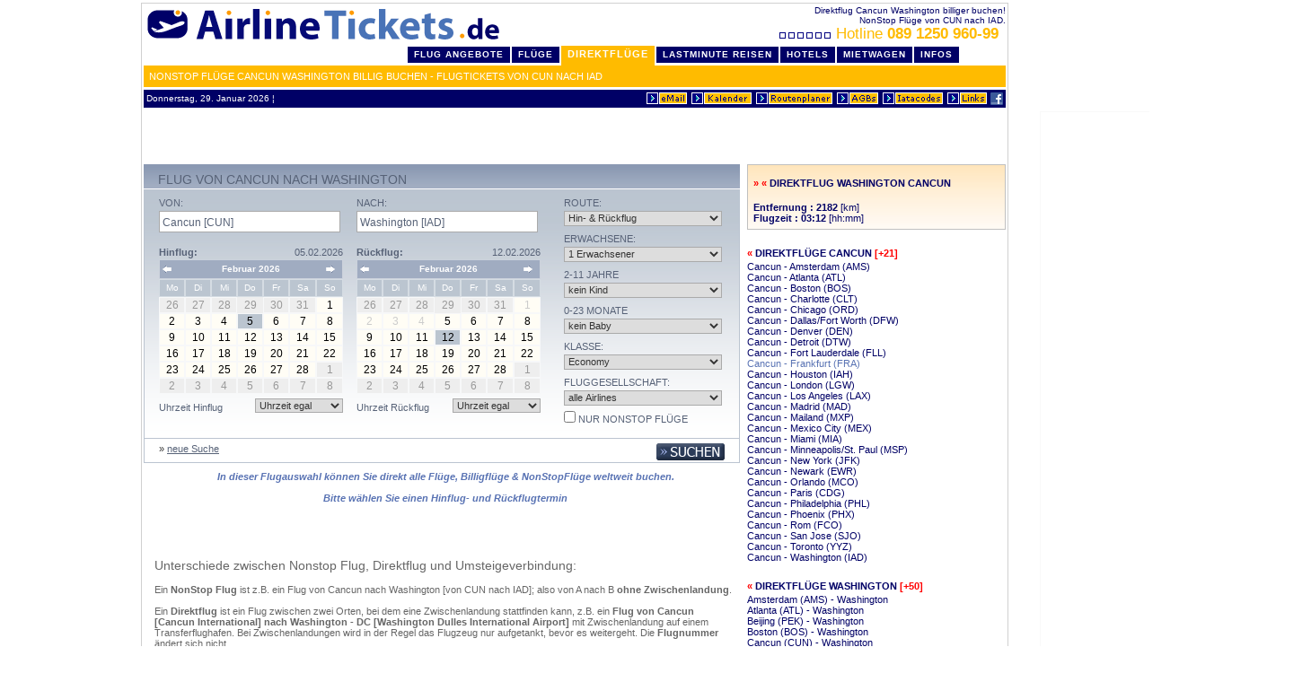

--- FILE ---
content_type: text/html
request_url: http://www.airlinetickets.de/direktfluege/Cancun-CUN/Washington-IAD/
body_size: 9968
content:

<html>
<head>
	<meta http-equiv="Content-Type" content="text/html; charset=ISO-8859-1">
	<title>Direktflüge Cancun Washington billig - Flug von CUN nach IAD non stop</title>
	<!-- Direktflüge Cancun Washington billig - Flug von CUN nach IAD non stop //-->
	<meta name="description" content="Billige Direktflüge Cancun nach Washington buchen. NonStop Flug von CUN nach IAD - Airline Tickets .de">
	<meta name="keywords" content="direktflüge, cancun, washington, direktflug, nonstop, billig, buchen, flug, deutschland, europa, von, cun, nach, iad">
	<meta name="author" content="Ringing Spurs Consulting Group - CO - MN - USA">
	<meta name="copyright" content="Ringing Spurs Consulting Group - CO - MN - USA, 1998-">
	<link rel="canonical" href="http://www.airlinetickets.de/direktfluege/Cancun-CUN/Washington-IAD/" />
	<meta name="robots" content="INDEX,FOLLOW">
	<script src="http://www.google-analytics.com/urchin.js" type="text/javascript">
</script>
<script type="text/javascript">
_uacct = "UA-1015577-1";
urchinTracker();
</script>
<link rel="stylesheet" type="text/css" href="http://www.airlinetickets.de/air_styles_aktv1comp.css">
	<link rel="stylesheet" type="text/css" href="http://www.airlinetickets.de/air_styles_maske_cal_yui.inc.php" />
	
	<!--CSS file-->
<script type="text/javascript" src="http://www.airlinetickets.de/engine/scripts/yui/yahoo-dom-event.js"></script> 
<script type="text/javascript" src="http://www.airlinetickets.de/engine/scripts/yui/calendar-min.js"></script>
<script type="text/javascript" src="http://www.airlinetickets.de/engine/scripts/ax_searchform.js"></script> 


<script type="text/javascript" src="http://www.airlinetickets.de/engine/scripts/jq1.2.6/jquery-1.2.6.min.js"></script>
<script type="text/javascript" src="http://www.airlinetickets.de/engine/scripts/jq1.2.6/jquery.autocomplete_opt.js"></script>
<script type="text/javascript" src="http://www.airlinetickets.de/engine/scripts/jq1.2.6/jquery.metadata.js"></script>
<script type="text/javascript" src="http://www.airlinetickets.de/engine/scripts/jq/jquery.form_opt.js"></script>
<script type="text/javascript" src="http://www.airlinetickets.de/engine/scripts/ax_ibe_opt.js"></script>


<script type="text/javascript">
var box;
$(document).ready(function(){
		initSearchForm();
		calcUI();
	}
);
</script>    
<link rel="stylesheet" type="text/css" href="http://www.airlinetickets.de/engine/scripts/jq1.2.6/jquery.autocomplete.css" />			
<base target="_top">
<style type="text/css">
<!--
body { margin-left:3px; margin-right:3px; margin-top:3px; margin-bottom:3px }
-->
</style>
<script type="text/javascript" src="http://www.airlinetickets.de/inc/window_open.js"></script>
</head>
<body bgcolor="white">
<center><div id="wrapper">
<div id="air_header" style="margin:0;padding:0">
<div style="background:#ffffff" class="line_info"><div style="width:500px;float:right">Direktflug Cancun Washington billiger buchen!<br>NonStop Flüge von CUN nach IAD.<br><a class="xl f_1D" HREF="http://www.airlinetickets.de/callcenter_details.php3"><img src="http://cdn.airlinetickets.de/buttons/boxanim_air.gif" width="59" height="7" border="0" alt="Flug Hotline" hspace="10">&nbsp;Hotline <b>089 1250 960-99 </b></a>&nbsp;<span class="s"></span></div>&nbsp;<a href="http://www.airlinetickets.de" title="Direktflug Cancun Washington billiger buchen! NonStop Flüge von CUN nach IAD."><img src="http://cdn.airlinetickets.de/buttons/airlinetickets-logo-header.gif" alt="Direktflug Cancun Washington billiger buchen! NonStop Flüge von CUN nach IAD." vspace="4" hspace="0" width="400" height="40" border="0" style="float:left;position:relative;_top:-13px"></a></div>
<div class="clear"></div>
<ul id="tablist"><li><a class="header" href="http://www.airlinetickets.de/home.php3" title="Top Flug Angebote">Flug Angebote</a></li><li><a class="header" href="http://www.airlinetickets.de/fluege.php3" title="billig Flüge">Flüge</a></li><li class="marked"><a class="marked" href="http://www.airlinetickets.de/direktfluege/" title="NonStop / Direktflüge">Direktflüge</a></li><li><a class="header" href="http://lastminute.airlinetickets.de/" title="günstige Last Minute Reisen">LastMinute Reisen</a></li><li><a class="header" href="http://www.airlinetickets.de/hotels.php" title="billige Hotels">Hotels</a></li><li><a class="header" href="http://www.airlinetickets.de/mietwagen.php3" title="billige Mietwagen">Mietwagen</a></li><li><a class="header" href="http://www.airlinetickets.de/reiseinfos.php3" title="detaillierte Reiseinfos">Infos</a></li></ul>
<div align=right style="background:#FFBB00;line-height:24px;height:24px;text-align:left;padding-left:6px"><h1 style="padding:0;margin:0" class="m white">NonStop Flüge Cancun Washington billig buchen - Flugtickets von CUN nach IAD</h1></div>
<table cellpadding=0 cellspacing=0 border=0 width="100%" style="margin-top:3px;background:#000066"><tr><td align="left" class="p10 white" nowrap>&nbsp;Donnerstag, 29. Januar 2026&nbsp;&brvbar;
&nbsp;</td><td align="right" nowrap><a href="http://www.airlinetickets.de/fo_kontakt.php"><img src="http://cdn.airlinetickets.de/buttons/kontakt.gif" alt="eMail an ReiseCenter" vspace=0 hspace=0 width=47 height=15 border=0></a>&nbsp;<a href="http://www.airlinetickets.de/app/monatskalender.php3" target="kalender" OnClick="window.open('','kalender','width=225,height=210')"><IMG SRC="http://cdn.airlinetickets.de/buttons/monatskalender.gif" ALT="Monatskalender &ouml;ffnen" VSPACE=0 HSPACE=0 width=69 height=15 BORDER=0></a>&nbsp;<a href="http://www.airlinetickets.de/routenplaner.php"><IMG SRC="http://cdn.airlinetickets.de/buttons/routenplaner.gif" ALT="Routenplaner" VSPACE=0 HSPACE=0 width=87 height=15 BORDER=0></a>&nbsp;<a href="http://www.airlinetickets.de/airlinetickets_agb.php" target="agb" OnClick="window.open('','agb','scrollbars=yes,width=600,height=400,toolbar=0,location=0,directories=0,status=1,menuBar=0,scrollBars=1,resizable=1')"><IMG SRC="http://cdn.airlinetickets.de/buttons/agbs.gif" ALT="unsere allgemeinen Gesch&auml;ftsbedingungen" VSPACE=0 HSPACE=0 width=48 height=15 BORDER=0></a>&nbsp;<A class="p6 f_1H" href="http://www.airlinetickets.de/iatacodes.php"><img src="http://cdn.airlinetickets.de/buttons/iatacodes.gif" alt="iatacodes - liste" VSPACE=0 HSPACE=0 width="69" height="15" border="0"></a>&nbsp;<A class="p6 f_1H" href="http://www.airlinetickets.de/linkpartner.php"><img src="http://cdn.airlinetickets.de/buttons/links.gif" alt="Linkpartner" VSPACE=0 HSPACE=0 width="46" height="15" border="0"></a>&nbsp;<a href="http://www.facebook.com/billige.fluege"><img src="http://cdn.airlinetickets.de/buttons/icon-facebook.png" alt="AirlineTickets.de auf Facebook" VSPACE=0 HSPACE=0 width="14" height="14" border="0"></a><IMG SRC="http://cdn.airlinetickets.de/buttons/dot.gif" WIDTH=3 HEIGHT=17 alt="billig flüge header end" border="0"></td></tr></table>
</div><!-- /air_header -->
<center><iframe id='a6a887c7' name='a6a887c7' src='http://as.ringingspurs.com/www/delivery/afr.php?refresh=120&amp;zoneid=3&amp;target=_blank&amp;cb=1521266180' framespacing='0' frameborder='no' scrolling='no' width='468' height='60'><a href='http://as.ringingspurs.com/www/delivery/ck.php?n=a2748f4a&amp;cb=208231816' target='_blank'><img src='http://as.ringingspurs.com/www/delivery/avw.php?zoneid=3&amp;cb=1336606185&amp;n=a2748f4a' border='0' alt='' /></a></iframe>
</center>

 
	<div id="air_c">
		<div id="c_l" class="left">
			<span id="messages" class="ibe_singlecontainer"></span>
<a id="c1"></a>
<form name="searchTripForm" id="searchForm" method="get" action="keineFluegeInfo.php" accept-charset="UTF-8">
<div id="ibe">
	<div id="autocompleteHelper" style="position: absolute; top: 0pt; left: 0pt; z-index: 30001;display: none;">
		<ul style="margin: 0pt; padding: 0pt; list-style-type: none; list-style-image: none; list-style-position: outside; z-index: 30002;">&nbsp;</ul>
	</div>              
	<span id="maxvivaErrorMessage" class="error" ></span>
	
	<div id="search1">
		<div id="flightsearch_top">
			<div class="left">
				<h2>Flug von Cancun nach Washington</h2>
			</div>
			<div class="right">
			<ul>
				<li></li>
			</ul>
			</div>
		</div>
		
		<div id="flightsearch_center" class="flightsearch_center">
			<input type="hidden" name="xzu" value="270" />           
			<input type="hidden" name="ReferenceID" value="" />
			<input type="hidden" name="campaignid" value="" />
			<input type="hidden" name="isStatesSearchOrigin" value="" />
			<input type="hidden" name="isStatesSearchDestination" value="" />
			<input type="hidden" name="statesSearchOrigin" value="" />
			<input type="hidden" name="statesSearchDestination" value="" />
			<input type="hidden" name="departureDay" value="05" id="departureDay"/>
			<input type="hidden" name="departureMonthYear" value="02-2026" id="departureMonthYear" />
			<input type="hidden" name="returnDay" value="12" id="returnDay" />
			<input type="hidden" name="returnMonthYear" value="02-2026" id="returnMonthYear" />
			<input type="hidden" name="departureFlex" value="0" />
			<input type="hidden" name="returnFlex" value="0" />
			<input type="hidden" name="isl" value="1" />
			<input type="hidden" name="src" value="" />
			
                    
			<div id="flightsearch_center_left" class="left">
				<div id="flightsearch_center_left_left" class="left">
					<div id="flightsearch_departure">
						<h3>Von:</h3> 
       		
			<input type="text" name="origin" tabindex="1" value="Cancun [CUN]" onclick="resetField(this)" id="input_origin" class="flightsearch_textfield ac_input" />
					</div>
					
					<div id="flightsearch_calendar_left" class="flightsearch_calendar">
						<div class="left"><span class="bold">Hinflug:</span></div>
						<div id="startDateView" class="right"></div>
						<br/>       						  
						<div id="startDate" class="datePicker"></div>
						<div class="stopper"></div>
						<div id="c_links"></div>
					</div>
					<div id="flightsearch_departuretime">
						<div class="left">Uhrzeit Hinflug</div>
							<div class="right">
<select name="departureTime" tabindex="5" id="departureTime" class="inputSearchTrip">
<option value="" selected="selected">Uhrzeit egal</option>
<option value="00:00">00:00</option>
<option value="01:00">01:00</option>
<option value="02:00">02:00</option>
<option value="03:00">03:00</option>
<option value="04:00">04:00</option>
<option value="05:00">05:00</option>
<option value="06:00">06:00</option>
<option value="07:00">07:00</option>
<option value="08:00">08:00</option>
<option value="09:00">09:00</option>
<option value="10:00">10:00</option>
<option value="11:00">11:00</option>
<option value="12:00">12:00</option>
<option value="13:00">13:00</option>
<option value="14:00">14:00</option>
<option value="15:00">15:00</option>
<option value="16:00">16:00</option>
<option value="17:00">17:00</option>
<option value="18:00">18:00</option>
<option value="19:00">19:00</option>
<option value="20:00">20:00</option>
<option value="21:00">21:00</option>
<option value="22:00">22:00</option>
<option value="23:00">23:00</option></select>
                          </div>
                        </div>
				</div>

				<div id="flightsearch_center_left_right" class="right">
					<div id="flightsearch_arrival">
						<h3>Nach:</h3> 
				
				<input type="text" name="destination" tabindex="2" value="Washington [IAD]" onclick="resetField(this)" id="input_destination" class="flightsearch_textfield ac_input" />
					</div>
					<div id="flightsearch_calendar_right" class="flightsearch_calendar">
						<div class="left">
							<span class="bold">Rückflug:</span>
						</div>
						<div id="returnDateView" class="right"></div>
						<br/>                           
						<div  id="returnDate" class="datePicker"></div> 
						<div id="dropdownr" class="flightsearch_calendar_dropdown right"></div>
						<div class="stopper"></div>
						<div id="c_rechts"></div>
					</div>
                        <div id="flightsearch_returntime">
                          <div class="left">Uhrzeit Rückflug</div>
                          <div class="right">

<select name="returnTime" tabindex="5" id="returnTime" class="inputSearchTrip">
<option value="" selected="selected">Uhrzeit egal</option>
<option value="00:00">00:00</option>
<option value="01:00">01:00</option>
<option value="02:00">02:00</option>
<option value="03:00">03:00</option>
<option value="04:00">04:00</option>
<option value="05:00">05:00</option>
<option value="06:00">06:00</option>
<option value="07:00">07:00</option>
<option value="08:00">08:00</option>
<option value="09:00">09:00</option>
<option value="10:00">10:00</option>
<option value="11:00">11:00</option>
<option value="12:00">12:00</option>
<option value="13:00">13:00</option>
<option value="14:00">14:00</option>
<option value="15:00">15:00</option>
<option value="16:00">16:00</option>
<option value="17:00">17:00</option>
<option value="18:00">18:00</option>
<option value="19:00">19:00</option>
<option value="20:00">20:00</option>
<option value="21:00">21:00</option>
<option value="22:00">22:00</option>
<option value="23:00">23:00</option></select>

                          </div>
                        </div>
				</div>
			</div>
	<div id="flightsearch_center_right" class="right">

	<h3>Route:</h3> 
	<select name="tripType" tabindex="4" id="tripType" class="searchbox_fields">
		<option value="OW">Nur Hinflug</option>
		<option value="RT" selected="selected">Hin- &amp; Rückflug</option>
	</select>

	<h3 class="h3_content">Erwachsene:</h3>
	<select name="adultCount" tabindex="5" class="searchbox_fields">
		<option value="0"><span class="searchbox_fields">kein Erwachsener</span></option>
		<option value="1" selected="selected">1 <span class="searchbox_fields"  >Erwachsener</span></option>
		<option value="2">2 <span class="searchbox_fields">Erwachsene</span></option>
		<option value="3">3 <span class="searchbox_fields">Erwachsene</span></option>
		<option value="4">4 <span class="searchbox_fields">Erwachsene</span></option>
		<option value="5">5 <span class="searchbox_fields">Erwachsene</span></option>
		<option value="6">6 <span class="searchbox_fields">Erwachsene</span></option>
		<option value="7">7 <span class="searchbox_fields">Erwachsene</span></option>
		<option value="8">8 <span class="searchbox_fields">Erwachsene</span></option>
	</select>
                     
	<h3 class="h3_content">2-11 Jahre</h3>
	<select name="childCount" tabindex="6" class="searchbox_fields">
		<option value="0" selected="selected"><span class="searchbox_fields"  >kein Kind</span></option>
		<option value="1">1 <span class="searchbox_fields">Kind</span></option>
		<option value="2">2 <span class="searchbox_fields">Kinder</span></option>
		<option value="3">3 <span class="searchbox_fields">Kinder</span></option>
		<option value="4">4 <span class="searchbox_fields">Kinder</span></option>
		<option value="5">5 <span class="searchbox_fields">Kinder</span></option>
		<option value="6">6 <span class="searchbox_fields">Kinder</span></option>
	</select>
    
	<h3 class="h3_content">0-23 Monate</h3>
	<select name="infantCount" tabindex="7" class="searchbox_fields">
		<option value="0" selected="selected"><span class="searchbox_fields">kein Baby</span></option>
		<option value="1">1 <span class="searchbox_fields">Baby</span></option>
		<option value="2">2 <span class="searchbox_fields">Babys</span></option>
		<option value="3">3 <span class="searchbox_fields">Babys</span></option>
		<option value="4">4 <span class="searchbox_fields">Babys</span></option>
		<option value="5">5 <span class="searchbox_fields">Babys</span></option>
		<option value="6">6 <span class="searchbox_fields">Babys</span></option></select>

	<h3 class="h3_content">Klasse:</h3>
	<select name="serviceClass" tabindex="8" class="searchbox_fields">
		<option value="Y" selected="selected">Economy</option>
		<option value="C">Business</option>
		<option value="F">First</option>
	</select>
                      
	<h3 class="h3_content">Fluggesellschaft:</h3>
	<select name="airline" tabindex="9" class="searchbox_fields">
	<option value="" selected="selected">alle Airlines</option>
<option value="A3">Aegean Airlines</option>
<option value="EI">Aer Lingus</option>
<option value="SU">Aeroflot</option>
<option value="AR">Aerolineas Argentinas</option>
<option value="VV">Aerosvit Airlines</option>
<option value="KC">Air Astana</option>
<option value="BT">Air Baltic Corp</option>
<option value="AB">Air Berlin</option>
<option value="AC">Air Canada</option>
<option value="CA">Air China</option>
<option value="AF">Air France</option>
<option value="AI">Air India</option>
<option value="KM">Air Malta</option>
<option value="MK">Air Mauritius</option>
<option value="SW">Air Namibia</option>
<option value="NZ">Air New Zealand</option>
<option value="TS">Air Transat</option>
<option value="AZ">Alitalia</option>
<option value="NH">All Nippon Airways Co.Ltd.</option>
<option value="AA">American Airlines</option>
<option value="OZ">Asiana Airlines</option>
<option value="OS">Austrian</option>
<option value="PG">Bangkok Airways</option>
<option value="BA">British Airways</option>
<option value="SN">Brussels Airlines</option>
<option value="FB">Bulgaria Air</option>
<option value="CX">Cathay Pacific Airways</option>
<option value="CI">China Airlines</option>
<option value="MU">China Eastern</option>
<option value="C9">Cirrus Airlines</option>
<option value="DE">Condor</option>
<option value="CO">Continental Airlines</option>
<option value="OK">CSA Czech Airlines</option>
<option value="DL">Delta Air Lines</option>
<option value="U2">EasyJet</option>
<option value="LY">El Al Israel Airlines</option>
<option value="EK">Emirates</option>
<option value="ET">Ethiopian Airlines</option>
<option value="EY">Etihad Airways</option>
<option value="BR">Eva Airways</option>
<option value="AY">Finnair</option>
<option value="4U">Germanwings</option>
<option value="GF">Gulf Air</option>
<option value="HU">Hainan Airlines</option>
<option value="IB">Iberia</option>
<option value="FI">Iceland Air</option>
<option value="IR">Iran Air</option>
<option value="JL">Japan Airlines</option>
<option value="9W">Jet Airways</option>
<option value="KL">KLM Royal Dutch Airlines</option>
<option value="KE">Korean Air</option>
<option value="KU">Kuwait Airways</option>
<option value="LA">LAN Airlines</option>
<option value="LO">LOT-Polish</option>
<option value="LH">Lufthansa</option>
<option value="LG">Luxair</option>
<option value="MH">Malaysia Airlines</option>
<option value="MA">MALEV Hungarian Airlines</option>
<option value="MP">Martinair Holland</option>
<option value="OM">Miat Mongolia</option>
<option value="ME">Middle East Airlines</option>
<option value="NW">Northwest Airlines</option>
<option value="DY">Norwegian Air</option>
<option value="OA">Olympic Airways</option>
<option value="WY">Oman Air</option>
<option value="QF">Qantas Airways</option>
<option value="QR">Qatar Airways</option>
<option value="AT">Royal Air Maroc</option>
<option value="RJ">Royal Jordanian</option>
<option value="SK">SAS-Scandinavian Airlines</option>
<option value="SQ">Singapore Airlines</option>
<option value="SA">South African Airways</option>
<option value="UL">Srilankan Airlines</option>
<option value="XQ">Sun Express</option>
<option value="LX">Swiss</option>
<option value="JJ">Tam Linhas Aereas</option>
<option value="TP">TAP Portugal</option>
<option value="RO">Tarom</option>
<option value="TG">Thai Airways International</option>
<option value="UN">Trans Aero Airlines</option>
<option value="X3">TUIfly X3</option>
<option value="TK">Turkish Airlines</option>
<option value="PS">Ukraine International</option>
<option value="UA">United Airlines</option>
<option value="U6">Ural Airlines</option>
<option value="US">US Airways</option>
<option value="RG">Varig</option>
<option value="VN">Vietnam Airlines</option>
<option value="VS">Virgin Atlantic</option>
<option value="WF">Wideroe</option>	</select>

	<script type="text/javascript">
	$(document).ready(function(){
		if ($("#directOnlyHidden").val() == "2") $("#directOnly").check();
		$("#directOnly").click(function(){
			var isChecked = $(this)[0].checked;
			if(isChecked) $("#directOnlyHidden").val("2");
			else 	 $("#directOnlyHidden").val("0");
			});
		}
	);
	</script>
		<h3 class="h3_content">
		<input type="hidden" name="flightTypeOption" value="0" id="directOnlyHidden" />
		<input id="directOnly" type="checkbox" name="fto" tabindex="14" /> nur NonStop Flüge
		<input type="hidden" name="fto" value="0" />
		</h3>
    </div>
			   	</div>
	    <div id="flightsearch_bottom" class="flightsearch_bottom">
    		<div id="flightsearch_bottom_left" class="left">
				<div class="left">
					&raquo; <a class="linksBold" href="http://airlinetickets.direct-res.de/engine/initSearchTrip.do?xzu=270&amp;xzs=298&amp;xzl=de&amp;newSearch=true">neue Suche</a> 
				</div>
			</div>
			<div id="flightsearch_bottom_right" class="right">
			<button class="SubmitButton_06" type="submit" onclick="validateAndSubmit()" tabindex="18" id="submitbutton"></button><br>
			</div>
		</div>
	</div>
</div>
</form>			<div id="info">
						In dieser Flugauswahl können Sie direkt alle Flüge, Billigflüge &amp; NonStopFlüge weltweit buchen.
						<br>
						<br>
			Bitte wählen Sie einen Hinflug- und Rückflugtermin			</div>
						<div id="definition" style="padding:12px;color:#666666">
				<br><br>
				<h4 class="l f_666">Unterschiede zwischen Nonstop Flug, Direktflug und Umsteigeverbindung:</h4>
				<br>
				Ein <b>NonStop Flug</b> ist z.B. ein Flug von Cancun nach Washington [von CUN nach IAD]; also von A nach B <b>ohne Zwischenlandung</b>.<br>
				<br>
				Ein <b>Direktflug</b> ist ein Flug zwischen zwei Orten, bei dem eine Zwischenlandung stattfinden kann, z.B. ein <b>Flug von Cancun [Cancun International] nach Washington - DC [Washington Dulles International Airport]</b> mit Zwischenlandung auf einem Transferflughafen. Bei Zwischenlandungen wird in der Regel das Flugzeug nur aufgetankt, bevor es weitergeht. Die <b>Flugnummer</b> ändert sich nicht.<br>
				<br>
				Bei <b>Umsteigeverbindungen</b> gibt es einen oder mehrere Zwischenlandungen, bei denen das Flugzeug gewechselt werden muss, z.B. <b>von Cancun [Cancun International]- Flughafen X - nach Washington - DC [Washington Dulles International Airport]</b>. Das Fluggepäck wird normalerweise "durchgecheckt". (D.h. An den Zielflughafen weitergeleitet. Ausnahme: USA, hier muss das Fluggepäck am ersten Flughafen in den USA abgeholt, durch den Zoll gebracht und dann wieder aufgegeben werden)<br><br>
			</div>
					</div>
		<div id="c_r" class="right">
						<div class="border_bg f_1M">
			<h3>&raquo;&nbsp;&laquo;&nbsp;<a class="f_1H" href="http://www.airlinetickets.de/direktfluege/Washington-IAD/Cancun-CUN/" title="Direktflug Washington - Cancun (Flugrichtung wechseln)">Direktflug Washington Cancun</a></h3><br><b>Entfernung : 2182</b> [km]<br><b>Flugzeit : 03:12</b> [hh:mm]										</div><br>
									<h3>&laquo;&nbsp;<a class="f_1M" href="http://www.airlinetickets.de/direktfluege/Cancun-CUN.html" title="Direktflüge Cancun">Direktflüge Cancun</a> [+21]</h3> 		 							<a class="f_1H" href="http://www.airlinetickets.de/direktfluege/Cancun-CUN/Amsterdam-AMS/" title="Direktflüge Cancun - Amsterdam (CUN - AMS)">Cancun - Amsterdam (AMS)</a><br>
						<a class="f_1H" href="http://www.airlinetickets.de/direktfluege/Cancun-CUN/Atlanta-ATL/" title="Direktflüge Cancun - Atlanta (CUN - ATL)">Cancun - Atlanta (ATL)</a><br>
						<a class="f_1H" href="http://www.airlinetickets.de/direktfluege/Cancun-CUN/Boston-BOS/" title="Direktflüge Cancun - Boston (CUN - BOS)">Cancun - Boston (BOS)</a><br>
						<a class="f_1H" href="http://www.airlinetickets.de/direktfluege/Cancun-CUN/Charlotte-CLT/" title="Direktflüge Cancun - Charlotte (CUN - CLT)">Cancun - Charlotte (CLT)</a><br>
						<a class="f_1H" href="http://www.airlinetickets.de/direktfluege/Cancun-CUN/Chicago-ORD/" title="Direktflüge Cancun - Chicago (CUN - ORD)">Cancun - Chicago (ORD)</a><br>
						<a class="f_1H" href="http://www.airlinetickets.de/direktfluege/Cancun-CUN/Dallas+Fort+Worth-DFW/" title="Direktflüge Cancun - Dallas/Fort Worth (CUN - DFW)">Cancun - Dallas/Fort Worth (DFW)</a><br>
						<a class="f_1H" href="http://www.airlinetickets.de/direktfluege/Cancun-CUN/Denver-DEN/" title="Direktflüge Cancun - Denver (CUN - DEN)">Cancun - Denver (DEN)</a><br>
						<a class="f_1H" href="http://www.airlinetickets.de/direktfluege/Cancun-CUN/Detroit-DTW/" title="Direktflüge Cancun - Detroit (CUN - DTW)">Cancun - Detroit (DTW)</a><br>
						<a class="f_1H" href="http://www.airlinetickets.de/direktfluege/Cancun-CUN/Fort+Lauderdale-FLL/" title="Direktflüge Cancun - Fort Lauderdale (CUN - FLL)">Cancun - Fort Lauderdale (FLL)</a><br>
						<a class="f_1H f_mark" href="http://www.airlinetickets.de/direktfluege/Cancun-CUN/Frankfurt-FRA/" title="Direktflüge Cancun - Frankfurt (CUN - FRA)">Cancun - Frankfurt (FRA)</a><br>
						<a class="f_1H" href="http://www.airlinetickets.de/direktfluege/Cancun-CUN/Houston-IAH/" title="Direktflüge Cancun - Houston (CUN - IAH)">Cancun - Houston (IAH)</a><br>
						<a class="f_1H" href="http://www.airlinetickets.de/direktfluege/Cancun-CUN/London-LGW/" title="Direktflüge Cancun - London (CUN - LGW)">Cancun - London (LGW)</a><br>
						<a class="f_1H" href="http://www.airlinetickets.de/direktfluege/Cancun-CUN/Los+Angeles-LAX/" title="Direktflüge Cancun - Los Angeles (CUN - LAX)">Cancun - Los Angeles (LAX)</a><br>
						<a class="f_1H" href="http://www.airlinetickets.de/direktfluege/Cancun-CUN/Madrid-MAD/" title="Direktflüge Cancun - Madrid (CUN - MAD)">Cancun - Madrid (MAD)</a><br>
						<a class="f_1H" href="http://www.airlinetickets.de/direktfluege/Cancun-CUN/Mailand-MXP/" title="Direktflüge Cancun - Mailand (CUN - MXP)">Cancun - Mailand (MXP)</a><br>
						<a class="f_1H" href="http://www.airlinetickets.de/direktfluege/Cancun-CUN/Mexico+City-MEX/" title="Direktflüge Cancun - Mexico City (CUN - MEX)">Cancun - Mexico City (MEX)</a><br>
						<a class="f_1H" href="http://www.airlinetickets.de/direktfluege/Cancun-CUN/Miami-MIA/" title="Direktflüge Cancun - Miami (CUN - MIA)">Cancun - Miami (MIA)</a><br>
						<a class="f_1H" href="http://www.airlinetickets.de/direktfluege/Cancun-CUN/Minneapolis+St.+Paul-MSP/" title="Direktflüge Cancun - Minneapolis/St. Paul (CUN - MSP)">Cancun - Minneapolis/St. Paul (MSP)</a><br>
						<a class="f_1H" href="http://www.airlinetickets.de/direktfluege/Cancun-CUN/New+York-JFK/" title="Direktflüge Cancun - New York (CUN - JFK)">Cancun - New York (JFK)</a><br>
						<a class="f_1H" href="http://www.airlinetickets.de/direktfluege/Cancun-CUN/Newark-EWR/" title="Direktflüge Cancun - Newark (CUN - EWR)">Cancun - Newark (EWR)</a><br>
						<a class="f_1H" href="http://www.airlinetickets.de/direktfluege/Cancun-CUN/Orlando-MCO/" title="Direktflüge Cancun - Orlando (CUN - MCO)">Cancun - Orlando (MCO)</a><br>
						<a class="f_1H" href="http://www.airlinetickets.de/direktfluege/Cancun-CUN/Paris-CDG/" title="Direktflüge Cancun - Paris (CUN - CDG)">Cancun - Paris (CDG)</a><br>
						<a class="f_1H" href="http://www.airlinetickets.de/direktfluege/Cancun-CUN/Philadelphia-PHL/" title="Direktflüge Cancun - Philadelphia (CUN - PHL)">Cancun - Philadelphia (PHL)</a><br>
						<a class="f_1H" href="http://www.airlinetickets.de/direktfluege/Cancun-CUN/Phoenix-PHX/" title="Direktflüge Cancun - Phoenix (CUN - PHX)">Cancun - Phoenix (PHX)</a><br>
						<a class="f_1H" href="http://www.airlinetickets.de/direktfluege/Cancun-CUN/Rom-FCO/" title="Direktflüge Cancun - Rom (CUN - FCO)">Cancun - Rom (FCO)</a><br>
						<a class="f_1H" href="http://www.airlinetickets.de/direktfluege/Cancun-CUN/San+Jose-SJO/" title="Direktflüge Cancun - San Jose (CUN - SJO)">Cancun - San Jose (SJO)</a><br>
						<a class="f_1H" href="http://www.airlinetickets.de/direktfluege/Cancun-CUN/Toronto-YYZ/" title="Direktflüge Cancun - Toronto (CUN - YYZ)">Cancun - Toronto (YYZ)</a><br>
						<a class="f_1H" href="http://www.airlinetickets.de/direktfluege/Cancun-CUN/Washington-IAD/" title="Direktflüge Cancun - Washington (CUN - IAD)">Cancun - Washington (IAD)</a><br>
							
						<br>		
		<h3>&laquo;&nbsp;<a class="f_1M" href="http://www.airlinetickets.de/direktfluege/Washington-IAD.html" title="Direktflüge Washington">Direktflüge Washington</a> [+50]</h3> 		 						<a class="f_1H" href="http://www.airlinetickets.de/direktfluege/Amsterdam-AMS/Washington-IAD/" title="NonStop Flüge Amsterdam - Washington (AMS - IAD)">Amsterdam (AMS) - Washington</a><br>
				<a class="f_1H" href="http://www.airlinetickets.de/direktfluege/Atlanta-ATL/Washington-IAD/" title="NonStop Flüge Atlanta - Washington (ATL - IAD)">Atlanta (ATL) - Washington</a><br>
				<a class="f_1H" href="http://www.airlinetickets.de/direktfluege/Beijing-PEK/Washington-IAD/" title="NonStop Flüge Beijing - Washington (PEK - IAD)">Beijing (PEK) - Washington</a><br>
				<a class="f_1H" href="http://www.airlinetickets.de/direktfluege/Boston-BOS/Washington-IAD/" title="NonStop Flüge Boston - Washington (BOS - IAD)">Boston (BOS) - Washington</a><br>
				<a class="f_1H" href="http://www.airlinetickets.de/direktfluege/Cancun-CUN/Washington-IAD/" title="NonStop Flüge Cancun - Washington (CUN - IAD)">Cancun (CUN) - Washington</a><br>
				<a class="f_1H" href="http://www.airlinetickets.de/direktfluege/Charlotte-CLT/Washington-IAD/" title="NonStop Flüge Charlotte - Washington (CLT - IAD)">Charlotte (CLT) - Washington</a><br>
				<a class="f_1H" href="http://www.airlinetickets.de/direktfluege/Chicago-ORD/Washington-IAD/" title="NonStop Flüge Chicago - Washington (ORD - IAD)">Chicago (ORD) - Washington</a><br>
				<a class="f_1H" href="http://www.airlinetickets.de/direktfluege/Dallas+Fort+Worth-DFW/Washington-IAD/" title="NonStop Flüge Dallas/Fort Worth - Washington (DFW - IAD)">Dallas/Fort Worth (DFW) - Washington</a><br>
				<a class="f_1H" href="http://www.airlinetickets.de/direktfluege/Denver-DEN/Washington-IAD/" title="NonStop Flüge Denver - Washington (DEN - IAD)">Denver (DEN) - Washington</a><br>
				<a class="f_1H" href="http://www.airlinetickets.de/direktfluege/Detroit-DTW/Washington-IAD/" title="NonStop Flüge Detroit - Washington (DTW - IAD)">Detroit (DTW) - Washington</a><br>
				<a class="f_1H" href="http://www.airlinetickets.de/direktfluege/Dubai-DXB/Washington-IAD/" title="NonStop Flüge Dubai - Washington (DXB - IAD)">Dubai (DXB) - Washington</a><br>
				<a class="f_1H" href="http://www.airlinetickets.de/direktfluege/Fort+Lauderdale-FLL/Washington-IAD/" title="NonStop Flüge Fort Lauderdale - Washington (FLL - IAD)">Fort Lauderdale (FLL) - Washington</a><br>
				<a class="f_1H f_mark" href="http://www.airlinetickets.de/direktfluege/Frankfurt-FRA/Washington-IAD/" title="NonStop Flüge Frankfurt - Washington (FRA - IAD)">Frankfurt (FRA) - Washington</a><br>
				<a class="f_1H" href="http://www.airlinetickets.de/direktfluege/Houston-IAH/Washington-IAD/" title="NonStop Flüge Houston - Washington (IAH - IAD)">Houston (IAH) - Washington</a><br>
				<a class="f_1H" href="http://www.airlinetickets.de/direktfluege/Las+Vegas-LAS/Washington-IAD/" title="NonStop Flüge Las Vegas - Washington (LAS - IAD)">Las Vegas (LAS) - Washington</a><br>
				<a class="f_1H" href="http://www.airlinetickets.de/direktfluege/London-LHR/Washington-IAD/" title="NonStop Flüge London - Washington (LHR - IAD)">London (LHR) - Washington</a><br>
				<a class="f_1H" href="http://www.airlinetickets.de/direktfluege/Los+Angeles-LAX/Washington-IAD/" title="NonStop Flüge Los Angeles - Washington (LAX - IAD)">Los Angeles (LAX) - Washington</a><br>
				<a class="f_1H" href="http://www.airlinetickets.de/direktfluege/Madrid-MAD/Washington-IAD/" title="NonStop Flüge Madrid - Washington (MAD - IAD)">Madrid (MAD) - Washington</a><br>
				<a class="f_1H" href="http://www.airlinetickets.de/direktfluege/Mexico+City-MEX/Washington-IAD/" title="NonStop Flüge Mexico City - Washington (MEX - IAD)">Mexico City (MEX) - Washington</a><br>
				<a class="f_1H" href="http://www.airlinetickets.de/direktfluege/Miami-MIA/Washington-IAD/" title="NonStop Flüge Miami - Washington (MIA - IAD)">Miami (MIA) - Washington</a><br>
				<a class="f_1H" href="http://www.airlinetickets.de/direktfluege/Minneapolis+St.+Paul-MSP/Washington-IAD/" title="NonStop Flüge Minneapolis/St. Paul - Washington (MSP - IAD)">Minneapolis/St. Paul (MSP) - Washington</a><br>
				<a class="f_1H" href="http://www.airlinetickets.de/direktfluege/Moskau-SVO/Washington-IAD/" title="NonStop Flüge Moskau - Washington (SVO - IAD)">Moskau (SVO) - Washington</a><br>
				<a class="f_1H" href="http://www.airlinetickets.de/direktfluege/Moskau-DME/Washington-IAD/" title="NonStop Flüge Moskau - Washington (DME - IAD)">Moskau (DME) - Washington</a><br>
				<a class="f_1H f_mark" href="http://www.airlinetickets.de/direktfluege/MÃ¼nchen-MUC/Washington-IAD/" title="NonStop Flüge MÃ¼nchen - Washington (MUC - IAD)">MÃ¼nchen (MUC) - Washington</a><br>
				<a class="f_1H" href="http://www.airlinetickets.de/direktfluege/New+York-JFK/Washington-IAD/" title="NonStop Flüge New York - Washington (JFK - IAD)">New York (JFK) - Washington</a><br>
				<a class="f_1H" href="http://www.airlinetickets.de/direktfluege/New+York-LGA/Washington-IAD/" title="NonStop Flüge New York - Washington (LGA - IAD)">New York (LGA) - Washington</a><br>
				<a class="f_1H" href="http://www.airlinetickets.de/direktfluege/Newark-EWR/Washington-IAD/" title="NonStop Flüge Newark - Washington (EWR - IAD)">Newark (EWR) - Washington</a><br>
				<a class="f_1H" href="http://www.airlinetickets.de/direktfluege/Orlando-MCO/Washington-IAD/" title="NonStop Flüge Orlando - Washington (MCO - IAD)">Orlando (MCO) - Washington</a><br>
				<a class="f_1H" href="http://www.airlinetickets.de/direktfluege/Paris-CDG/Washington-IAD/" title="NonStop Flüge Paris - Washington (CDG - IAD)">Paris (CDG) - Washington</a><br>
				<a class="f_1H" href="http://www.airlinetickets.de/direktfluege/Paris-ORY/Washington-IAD/" title="NonStop Flüge Paris - Washington (ORY - IAD)">Paris (ORY) - Washington</a><br>
				<a class="f_1H" href="http://www.airlinetickets.de/direktfluege/Philadelphia-PHL/Washington-IAD/" title="NonStop Flüge Philadelphia - Washington (PHL - IAD)">Philadelphia (PHL) - Washington</a><br>
				<a class="f_1H" href="http://www.airlinetickets.de/direktfluege/Phoenix-PHX/Washington-IAD/" title="NonStop Flüge Phoenix - Washington (PHX - IAD)">Phoenix (PHX) - Washington</a><br>
				<a class="f_1H" href="http://www.airlinetickets.de/direktfluege/Rom-FCO/Washington-IAD/" title="NonStop Flüge Rom - Washington (FCO - IAD)">Rom (FCO) - Washington</a><br>
				<a class="f_1H" href="http://www.airlinetickets.de/direktfluege/San+Francisco-SFO/Washington-IAD/" title="NonStop Flüge San Francisco - Washington (SFO - IAD)">San Francisco (SFO) - Washington</a><br>
				<a class="f_1H" href="http://www.airlinetickets.de/direktfluege/Seattle-SEA/Washington-IAD/" title="NonStop Flüge Seattle - Washington (SEA - IAD)">Seattle (SEA) - Washington</a><br>
				<a class="f_1H" href="http://www.airlinetickets.de/direktfluege/Seoul-ICN/Washington-IAD/" title="NonStop Flüge Seoul - Washington (ICN - IAD)">Seoul (ICN) - Washington</a><br>
				<a class="f_1H" href="http://www.airlinetickets.de/direktfluege/Tokio-NRT/Washington-IAD/" title="NonStop Flüge Tokio - Washington (NRT - IAD)">Tokio (NRT) - Washington</a><br>
				<a class="f_1H" href="http://www.airlinetickets.de/direktfluege/Toronto-YYZ/Washington-IAD/" title="NonStop Flüge Toronto - Washington (YYZ - IAD)">Toronto (YYZ) - Washington</a><br>
								<br>
		<h3>&laquo;&nbsp;<a class="f_1M" href="http://www.airlinetickets.de/direktfluege/USA.html" title="Direktflüge Deutschland Schweiz Österreich - USA">Direktflüge Deutschland - USA</a></h3>		</div>
		<div class="clear"></div>
				<div id="c_b" style="padding:6px">
					</div>
			</div>
<TABLE BORDER=0 BGCOLOR="#000066" CELLPADDING=3 CELLSPACING=0 WIDTH="100%"><TR><TD HEIGHT="13">&nbsp;<a class="fspac3" href="http://www.airlinetickets.de/faq.php3" style="cursor : help">FRAGEN ?</a>&nbsp;<b class="f_1D">:</b>&nbsp;<a class="fspac3" href="http://www.airlinetickets.de/datenschutz.php">DATENSCHUTZ</a>&nbsp;<b class="f_1D">:</b>&nbsp;<a class="fspac3" href="http://www.airlinetickets.de/callcenter_details.php3">IMPRESSUM</a>&nbsp;</TD><TD class="fspac6" nowrap><b><a class="fspac4" href="http://www.airlinetickets.de/iata_codes_a-z.php3">3 Letter-Codes</a></b>&nbsp;
<a class="fspac6" href="http://www.airlinetickets.de/iata_codes_a-z.php3?ic=A">A</a>
<a class="fspac6" href="http://www.airlinetickets.de/iata_codes_a-z.php3?ic=B">B</a>
<a class="fspac6" href="http://www.airlinetickets.de/iata_codes_a-z.php3?ic=C">C</a>
<a class="fspac6" href="http://www.airlinetickets.de/iata_codes_a-z.php3?ic=D">D</a>
<a class="fspac6" href="http://www.airlinetickets.de/iata_codes_a-z.php3?ic=E">E</a>
<a class="fspac6" href="http://www.airlinetickets.de/iata_codes_a-z.php3?ic=F">F</a>
<a class="fspac6" href="http://www.airlinetickets.de/iata_codes_a-z.php3?ic=G">G</a>
<a class="fspac6" href="http://www.airlinetickets.de/iata_codes_a-z.php3?ic=H">H</a>
<a class="fspac6" href="http://www.airlinetickets.de/iata_codes_a-z.php3?ic=I">I</a>
<a class="fspac6" href="http://www.airlinetickets.de/iata_codes_a-z.php3?ic=J">J</a>
<a class="fspac6" href="http://www.airlinetickets.de/iata_codes_a-z.php3?ic=K">K</a>
<a class="fspac6" href="http://www.airlinetickets.de/iata_codes_a-z.php3?ic=L">L</a>
<a class="fspac6" href="http://www.airlinetickets.de/iata_codes_a-z.php3?ic=M">M</a>
<a class="fspac6" href="http://www.airlinetickets.de/iata_codes_a-z.php3?ic=N">N</a>
<a class="fspac6" href="http://www.airlinetickets.de/iata_codes_a-z.php3?ic=O">O</a>
<a class="fspac6" href="http://www.airlinetickets.de/iata_codes_a-z.php3?ic=P">P</a>
<a class="fspac6" href="http://www.airlinetickets.de/iata_codes_a-z.php3?ic=Q">Q</a>
<a class="fspac6" href="http://www.airlinetickets.de/iata_codes_a-z.php3?ic=R">R</a>
<a class="fspac6" href="http://www.airlinetickets.de/iata_codes_a-z.php3?ic=S">S</a>
<a class="fspac6" href="http://www.airlinetickets.de/iata_codes_a-z.php3?ic=T">T</a>
<a class="fspac6" href="http://www.airlinetickets.de/iata_codes_a-z.php3?ic=U">U</a>
<a class="fspac6" href="http://www.airlinetickets.de/iata_codes_a-z.php3?ic=V">V</a>
<a class="fspac6" href="http://www.airlinetickets.de/iata_codes_a-z.php3?ic=W">W</a>
<a class="fspac6" href="http://www.airlinetickets.de/iata_codes_a-z.php3?ic=X">X</a>
<a class="fspac6" href="http://www.airlinetickets.de/iata_codes_a-z.php3?ic=Y">Y</a>
<a class="fspac6" href="http://www.airlinetickets.de/iata_codes_a-z.php3?ic=Z">Z</a>
&nbsp;<a class="fspac4" href="http://www.airlinetickets.de/internationale-fluege.php">Internationale Flüge</a></TD><TD ALIGN=RIGHT><a class="fspac3" href="http://www.airlinetickets.de/airguide/">AIRGUIDE</a>&nbsp;<b class="f_1D">:</b>&nbsp;<a class="fspac3" href="http://www.airlinetickets.de/reisenews/">AIRNEWS</a>&nbsp;</TD></TR></TABLE><IMG SRC="http://cdn.airlinetickets.de/buttons/dot.gif" WIDTH="100" HEIGHT=3 border=0 alt="Flug biilig Footer"><table border=0 cellpadding=3 cellspacing=1 width="100%" height="30" bgcolor="#FFBB00"><tr><td><B>&nbsp;<a class="fspac2" href="http://www.airlinetickets.de/">FLÜGE</a>&nbsp;<b class="f_1H">:</b>&nbsp;<a class="fspac2" href="http://www.snownet.de/">SKIURLAUB</a>&nbsp;<b class="f_1H">:</b>&nbsp;<a class="fspac2" href="http://www.naples-golf-tennis.de/">GOLFREISEN</a>&nbsp;<b class="f_1H">:</b>&nbsp;<a class="fspac2" href="http://www.trawwwel.de/">LASTMINUTE REISEN</a>&nbsp;<b class="f_1H">:</b>&nbsp;<a class="fspac2" href="http://www.sos-skireisen.de/">SKIREISEN</a>&nbsp;<b class="f_1H">:</b>&nbsp;<a class="fspac2" href="http://www.skiwildwest.de/">SKIFAHREN USA</a>
</B></td><td align="right" nowrap><b class="fspac5">Airline Codes</b>&nbsp;
<a class="fspac5" href="http://www.airlinetickets.de/airline_codes_a-z.php?ic=A">A</a><a class="fspac5" href="http://www.airlinetickets.de/airline_codes_a-z.php?ic=B">B</a><a class="fspac5" href="http://www.airlinetickets.de/airline_codes_a-z.php?ic=C">C</a><a class="fspac5" href="http://www.airlinetickets.de/airline_codes_a-z.php?ic=D">D</a><a class="fspac5" href="http://www.airlinetickets.de/airline_codes_a-z.php?ic=E">E</a><a class="fspac5" href="http://www.airlinetickets.de/airline_codes_a-z.php?ic=F">F</a><a class="fspac5" href="http://www.airlinetickets.de/airline_codes_a-z.php?ic=G">G</a><a class="fspac5" href="http://www.airlinetickets.de/airline_codes_a-z.php?ic=H">H</a><a class="fspac5" href="http://www.airlinetickets.de/airline_codes_a-z.php?ic=I">I</a><a class="fspac5" href="http://www.airlinetickets.de/airline_codes_a-z.php?ic=J">J</a><a class="fspac5" href="http://www.airlinetickets.de/airline_codes_a-z.php?ic=K">K</a><a class="fspac5" href="http://www.airlinetickets.de/airline_codes_a-z.php?ic=L">L</a><a class="fspac5" href="http://www.airlinetickets.de/airline_codes_a-z.php?ic=M">M</a><a class="fspac5" href="http://www.airlinetickets.de/airline_codes_a-z.php?ic=N">N</a><a class="fspac5" href="http://www.airlinetickets.de/airline_codes_a-z.php?ic=O">O</a><a class="fspac5" href="http://www.airlinetickets.de/airline_codes_a-z.php?ic=P">P</a><a class="fspac5" href="http://www.airlinetickets.de/airline_codes_a-z.php?ic=Q">Q</a><a class="fspac5" href="http://www.airlinetickets.de/airline_codes_a-z.php?ic=R">R</a><a class="fspac5" href="http://www.airlinetickets.de/airline_codes_a-z.php?ic=S">S</a><a class="fspac5" href="http://www.airlinetickets.de/airline_codes_a-z.php?ic=T">T</a><a class="fspac5" href="http://www.airlinetickets.de/airline_codes_a-z.php?ic=U">U</a><a class="fspac5" href="http://www.airlinetickets.de/airline_codes_a-z.php?ic=V">V</a><a class="fspac5" href="http://www.airlinetickets.de/airline_codes_a-z.php?ic=W">W</a><a class="fspac5" href="http://www.airlinetickets.de/airline_codes_a-z.php?ic=X">X</a><a class="fspac5" href="http://www.airlinetickets.de/airline_codes_a-z.php?ic=Y">Y</a><a class="fspac5" href="http://www.airlinetickets.de/airline_codes_a-z.php?ic=Z">Z</a><br>
<a class="m copy" href="http://www.airline-tickets.de/"><span class="s copy">Flüge von</span></a>&nbsp;<span class=copy>&copy;&nbsp;RSCG, Inc., USA</span></td></tr></table>
<div id="skyscraper"><iframe id='abaa5fbc' name='abaa5fbc' src='http://as.ringingspurs.com/www/delivery/afr.php?zoneid=25&amp;target=_blank&amp;cb=1511868040' framespacing='0' frameborder='no' scrolling='no' width='300' height='600'><a href='http://as.ringingspurs.com/www/delivery/ck.php?n=a58c60c3&amp;cb=1784888965' target='_blank'><img src='http://as.ringingspurs.com/www/delivery/avw.php?zoneid=25&amp;cb=651903841&amp;n=a58c60c3' border='0' alt='' /></a></iframe></div>
<div class="clear"></div>
</div><!-- /wrapper --></center>
<script type="text/javascript" language="Javascript">
<!--
statit = new Image(1,1);
statit.src = "http://stats.ringingspurs.com/s_tat/stat.php?id=8&sw="+screen.width+"&sc="+screen.colorDepth+"&refer="+escape(document.referrer);
//-->
</script>
<noscript><img width=1 height=1 alt="" border=0 src="http://stats.ringingspurs.com/s_tat/stat.php?id=8"></noscript>
</body></html>

--- FILE ---
content_type: text/javascript
request_url: http://www.airlinetickets.de/engine/scripts/ax_searchform.js
body_size: 8999
content:
function initSearchForm()
{
		//initAutocompleter();
		initAuto();
		
		validateField('input_origin', true, true);
		validateField('input_destination', true, true);
		 
		
		if ($("#directOnlyHidden").val() == "2") $("#directOnly").check();
		$("#directOnly").click(function(){
			var isChecked = $(this)[0].checked;
			if(isChecked) $("#directOnlyHidden").val("2");
			else 	 $("#directOnlyHidden").val("0");
			
		});
		var $d;
		var $rt;
		
		$("select#tripType").change(
			function(){
				$d = $("div#flightsearch_calendar_right");
				$rt = $("#flightsearch_returntime");
				if( $(this).val() == 'OW' )
				{
					//$d = $("div#flightsearch_calendar_right"); 
					$d.hide(500); 
					$rt.hide(); 
				}
				else
				{
					$d.show();
					$rt.show(); 
				}
			}
		);

		var lang = readCookie("mx_lang");
		var localizeCal;
		if(lang == 'en')
		{
			localizeCal = function(cal)
		   {
				cal.cfg.setProperty("START_WEEKDAY", 1);
				cal.cfg.setProperty("DATE_FIELD_DELIMITER", ".");
				cal.cfg.setProperty("MDY_DAY_POSITION", 1);
				cal.cfg.setProperty("MDY_MONTH_POSITION", 2);
				cal.cfg.setProperty("MDY_YEAR_POSITION", 3);
				cal.cfg.setProperty("MD_DAY_POSITION", 1);
				cal.cfg.setProperty("MD_MONTH_POSITION", 2);				
			}
		}
		else if(lang == 'pl')
		{
			localizeCal = function(cal)
		   {
				cal.cfg.setProperty("START_WEEKDAY", 1);
				cal.cfg.setProperty("DATE_FIELD_DELIMITER", ".");
				cal.cfg.setProperty("MDY_DAY_POSITION", 1);
				cal.cfg.setProperty("MDY_MONTH_POSITION", 2);
				cal.cfg.setProperty("MDY_YEAR_POSITION", 3);
				cal.cfg.setProperty("MD_DAY_POSITION", 1);
				cal.cfg.setProperty("MD_MONTH_POSITION", 2);	
				cal.cfg.setProperty("MONTHS_SHORT",   ["Sty", "Lut", "Mar", "Kwi", "Maj", "Cze", "Lip", "Sie", "Wrz", "PaÅº", "Lis", "Gru"]);
				cal.cfg.setProperty("MONTHS_LONG",    ["StyczeÅ„", "Luty", "Marzec", "KwiecieÅ„", "Maj", "Czerwiec", "Lipiec", "SierpieÅ„", "WrzesieÅ„", "PaÅºdziernik", "Listopad", "GrudzieÅ„"]);
				cal.cfg.setProperty("WEEKDAYS_1CHAR", ["N", "Pn", "Wt", "Åšr", "Cz", "Pt", "So" ]);
				cal.cfg.setProperty("WEEKDAYS_SHORT", ["N", "Pn", "Wt", "Åšr", "Cz", "Pt","So"]);
				cal.cfg.setProperty("WEEKDAYS_MEDIUM",["Nie", "Pon", "Wto", "Åšro", "Czw", "PiÄ…","Sob"]);
				cal.cfg.setProperty("WEEKDAYS_LONG",  ["Niedziela", "PoniedziaÅ‚ek", "Wtorek", "Åšroda", "Czwartek", "PiÄ…tek", "Sobota"]);
			   
				
//				Calendar._DN = new Array
//				("Niedziela", "PoniedziaÅ‚ek", "Wtorek", "Åšroda", "Czwartek", "PiÄ…tek", "Sobota");
//
//				Calendar._SDN = new Array
//				("N", "Pn", "Wt", "Åšr", "Cz", "Pt", "So", "N");
//
//				Calendar._MN = new Array
//				("StyczeÅ„", "Luty", "Marzec", "KwiecieÅ„", "Maj", "Czerwiec", "Lipiec", "SierpieÅ„", "WrzesieÅ„", "PaÅºdziernik", "Listopad", "GrudzieÅ„");
//
//				Calendar._SMN = new Array
//				("Sty", "Lut", "Mar", "Kwi", "Maj", "Cze", "Lip", "Sie", "Wrz", "PaÅº", "Lis", "Gru");
			}
		}
		else
		{
			localizeCal = function(cal)
		   {
				cal.cfg.setProperty("START_WEEKDAY", 1);
				cal.cfg.setProperty("DATE_FIELD_DELIMITER", ".");
				cal.cfg.setProperty("MDY_DAY_POSITION", 1);
				cal.cfg.setProperty("MDY_MONTH_POSITION", 2);
				cal.cfg.setProperty("MDY_YEAR_POSITION", 3);
				cal.cfg.setProperty("MD_DAY_POSITION", 1);
				cal.cfg.setProperty("MD_MONTH_POSITION", 2);
				cal.cfg.setProperty("MONTHS_SHORT",   ["Jan", "Feb", "M\u00E4r", "Apr", "Mai", "Jun", "Jul", "Aug", "Sep", "Okt", "Nov", "Dez"]);
				cal.cfg.setProperty("MONTHS_LONG",    ["Januar", "Februar", "M\u00E4rz", "April", "Mai", "Juni", "Juli", "August", "September", "Oktober", "November", "Dezember"]);
				cal.cfg.setProperty("WEEKDAYS_1CHAR", ["S", "M", "D", "M", "D", "F", "S"]);
				cal.cfg.setProperty("WEEKDAYS_SHORT", ["So", "Mo", "Di", "Mi", "Do", "Fr", "Sa"]);
				cal.cfg.setProperty("WEEKDAYS_MEDIUM",["Son", "Mon", "Die", "Mit", "Don", "Fre", "Sam"]);
				cal.cfg.setProperty("WEEKDAYS_LONG",  ["Sonntag", "Montag", "Dienstag", "Mittwoch", "Donnerstag", "Freitag", "Samstag"]);
			   
		   } 
		} 
		
		
		
	   var $dDay = $("#departureDay");
	   var $dMonthYear = $("#departureMonthYear");
	   var $rDay = $("#returnDay");
		var $rMonthYear = $("#returnMonthYear");
		var $startDateView = $("div#startDateView");
		var $returnDateView = $("div#returnDateView");
		
		var dd = $dMonthYear.val().split('-')[0] + "/" + $dDay.val() + "/" + $dMonthYear.val().split('-')[1];
		var rd = $rMonthYear.val().split('-')[0] + "/" + $rDay.val() + "/" + $rMonthYear.val().split('-')[1];	
		var rdv = $rDay.val() + "." + $rMonthYear.val().split('-')[0] + "." + $rMonthYear.val().split('-')[1];
		var ddv = $dDay.val() + "." + $dMonthYear.val().split('-')[0] + "." + $dMonthYear.val().split('-')[1];
		
		if(lang == "en")
		{
			$startDateView.text(dd);
			$returnDateView.text(rd);
		}
		else
		{
			$startDateView.text(ddv);
			$returnDateView.text(rdv); 
		}
		

		
	   var maxDate = YAHOO.widget.DateMath.add(new Date(),YAHOO.widget.DateMath.DAY, 330);
		
	   var start; 
	   start = new YAHOO.widget.Calendar("start","startDate");
	   start.cfg.setProperty( "mindate" ,new Date() );
	   start.cfg.setProperty( "maxdate", maxDate );
	   start.cfg.setProperty( "selected", dd );
	   start.cfg.setProperty( "pagedate", $dMonthYear.val().replace(/-/,"/") );
	   localizeCal(start);
	    
		
	   var end; 
	   end = new YAHOO.widget.Calendar("end","returnDate"); 
	   end.cfg.setProperty( "mindate" ,dd );
	   end.cfg.setProperty( "maxdate",  maxDate);
	   end.cfg.setProperty( "selected", rd);
	   end.cfg.setProperty( "pagedate", $rMonthYear.val().replace(/-/,"/") );
	   localizeCal(end);
	   
	   start.render();
	   end.render(); 	
	   

					   
		var startSelectHandler = function(type,args,obj) { 
	    	var selected = args[0];
	    	var dates = args[0]; 
	    	var date = dates[0]; 
	    	var year = date[0], month = date[1], day = date[2]; 	    	
	    	var s_date = this._toDate(selected[0]);
			end.cfg.setProperty( "mindate" ,s_date );
			
			if(end.getSelectedDates()[0] != null && end.getSelectedDates()[0].getTime() < s_date.getTime() ) end.select(s_date);
			if (end.cfg.getProperty("pagedate") < start.cfg.getProperty("pagedate"))
			{
				end.cfg.setProperty("pagedate", start.cfg.getProperty("pagedate"));
			}
			end.render(); 
			var xd = s_date.getDate();
			if (xd < 10 ) xd = "0" + xd;
			$dDay.val(xd);
			if(month < 10) month = "0"+month;
			$dMonthYear.val(month + "-" + s_date.getFullYear());
			if(lang == 'en') $startDateView.text( month + "/" + day + "/" + year);
			else	$startDateView.text( day + "." + month + "." + year);	
		}; 	   
		
		var endSelectHandler = function(type,args,obj) { 
	    	var selected = args[0];
	    	var dates = args[0]; 
	    	var date = dates[0]; 
	    	var year = date[0], month = date[1], day = date[2]; 	    	
	    	var s_date = this._toDate(selected[0]);
			if (end.cfg.getProperty("pagedate") < start.cfg.getProperty("pagedate"))
			{
				start.cfg.setProperty("pagedate", end.cfg.getProperty("pagedate"));
				start.render(); 
			}
			var xd = s_date.getDate();
			if (xd < 10 ) xd = "0" + xd;
			$rDay.val(xd);
			if(month < 10) month = "0"+month;
			$rMonthYear.val(month + "-" + s_date.getFullYear());
			if(lang == 'en') $returnDateView.text( month + "/" + day + "/" + year);
			else $returnDateView.text( day + "." + month + "." + year);		 
		}; 	  

		var startPageHandler = function() { 
			if (end.cfg.getProperty("pagedate") < start.cfg.getProperty("pagedate"))
			{
				end.cfg.setProperty("pagedate", start.cfg.getProperty("pagedate"));
				end.render(); 
			}
		}; 	   
		
		var endPageHandler = function() { 
			if (end.cfg.getProperty("pagedate") < start.cfg.getProperty("pagedate"))
			{
				start.cfg.setProperty("pagedate", end.cfg.getProperty("pagedate"));
				start.render(); 
			} 
		};
		 
	   start.selectEvent.subscribe(startSelectHandler, start, true); 
	   end.selectEvent.subscribe(endSelectHandler, end, true); 
	   
	   start.changePageEvent.subscribe(startPageHandler,start);
	   end.changePageEvent.subscribe(endPageHandler,end);
	   
	   $("table.yui-calendar").removeAttr("cellspacing");
	   
	   $("#searchForm").keypress(function (e) {  
         if ((e.which && e.which == 13) || (e.keyCode && e.keyCode == 13)) {  
             $("#submitbutton").click();  
             return false;  
         } else {  
             return true;  
         }  
     });   
	   	
}


 
     


function createCookie(name,value,days) {
	if (days) {
		var date = new Date();
		date.setTime(date.getTime()+(days*24*60*60*1000));
		var expires = "; expires="+date.toGMTString();
	}
	else var expires = "";
	document.cookie = name+"="+value+expires+"; path=/";
}

function readCookie(name) {
	var nameEQ = name + "=";
	var ca = document.cookie.split(';');
	for(var i=0;i < ca.length;i++) {
		var c = ca[i];
		while (c.charAt(0)==' ') c = c.substring(1,c.length);
		if (c.indexOf(nameEQ) == 0) return c.substring(nameEQ.length,c.length);
	}
	return null;
}

function eraseCookie(name) {
	createCookie(name,"",-1);
}


